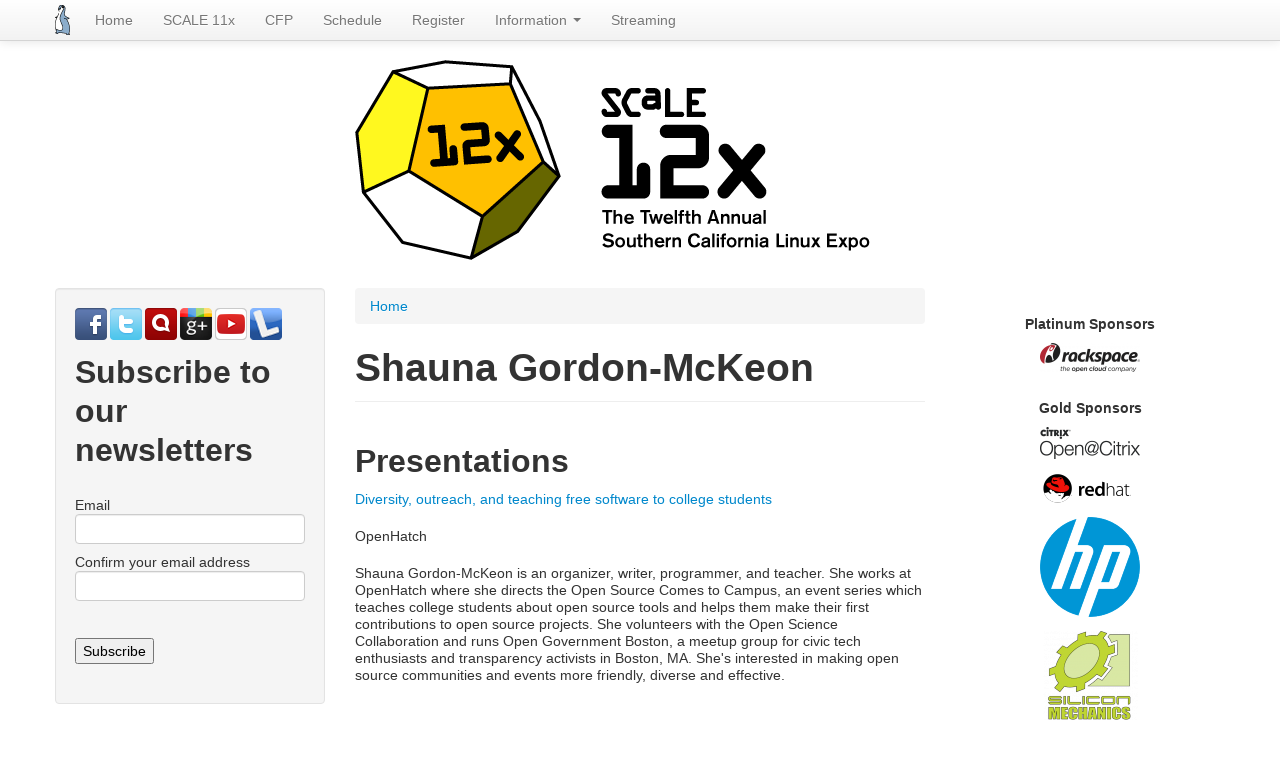

--- FILE ---
content_type: text/html; charset=UTF-8
request_url: https://www.socallinuxexpo.org/scale12x/speakers/shauna-gordon-mckeon.html
body_size: 6680
content:
<!DOCTYPE html>
<html lang="en" dir="ltr"
  xmlns:content="http://purl.org/rss/1.0/modules/content/"
  xmlns:dc="http://purl.org/dc/terms/"
  xmlns:foaf="http://xmlns.com/foaf/0.1/"
  xmlns:og="http://ogp.me/ns#"
  xmlns:rdfs="http://www.w3.org/2000/01/rdf-schema#"
  xmlns:sioc="http://rdfs.org/sioc/ns#"
  xmlns:sioct="http://rdfs.org/sioc/types#"
  xmlns:skos="http://www.w3.org/2004/02/skos/core#"
  xmlns:xsd="http://www.w3.org/2001/XMLSchema#">
<head profile="http://www.w3.org/1999/xhtml/vocab">
  <meta charset="utf-8">
  <meta name="viewport" content="width=device-width, initial-scale=1.0">
  <meta http-equiv="Content-Type" content="text/html; charset=utf-8" />
<link rel="shortcut icon" href="../../scale12x-supporting/default/files/dodecahedron_favicon.png" type="image/png" />
<meta name="Generator" content="Drupal 7 (http://drupal.org)" />
  <title>Shauna Gordon-McKeon | SCALE 12x</title>
  <link type="text/css" rel="stylesheet" href="../../scale12x-supporting/default/files/css/css_ogjvJnfni1_P_WxvXAHlUOgCs860b3ip9DNMapcIGeM.css" media="all" />
<link type="text/css" rel="stylesheet" href="../../scale12x-supporting/default/files/css/css_pMMnQ-DWsWomSk1S59XDCPc-bsoyUtnlpPvc8-k0lQU.css" media="all" />
<link type="text/css" rel="stylesheet" href="../../scale12x-supporting/default/files/css/css_E4JcA8DrNYvhJKxtMGUoT2RbzG3uwpT0f3kZEHA16Qw.css" media="all" />
<link type="text/css" rel="stylesheet" href="http://netdna.bootstrapcdn.com/twitter-bootstrap/2.3.1/css/bootstrap-combined.min.css" media="all" />
<link type="text/css" rel="stylesheet" href="../../scale12x-supporting/default/files/css/css_6GEXA2PulKuXeN9SLBSg4zbFj3w0V9hlmB19aAZRNyk.css" media="all" />
  <!-- HTML5 element support for IE6-8 -->
  <!--[if lt IE 9]>
    <script src="//html5shiv.googlecode.com/svn/trunk/html5.js"></script>
  <![endif]-->
  <script src="http://code.jquery.com/jquery-1.7.1.min.js"></script>
<script>window.jQuery || document.write("<script src='../../scale12x-supporting/all/modules/contrib/jquery_update/replace/jquery/1.7/jquery.min.js'>\x3C/script>")</script>
<script src="http://www.socallinuxexpo.org/misc/jquery.once.js?v=1.2"></script>
<script src="http://www.socallinuxexpo.org/misc/drupal.js?n1grdj"></script>
<script src="http://netdna.bootstrapcdn.com/twitter-bootstrap/2.3.1/js/bootstrap.min.js?n1grdj"></script>
<script src="../../scale12x-supporting/all/modules/contrib/environment_indicator/tinycon.min.js%3Fn1grdj"></script>
<script src="../../scale12x-supporting/all/modules/contrib/environment_indicator/environment_indicator.js%3Fn1grdj"></script>
<script src="../../scale12x-supporting/all/modules/contrib/environment_indicator/color.js%3Fn1grdj"></script>
<script src="../../scale12x-supporting/all/modules/contrib/panels/js/panels.js%3Fn1grdj"></script>
<script src="../../scale12x-supporting/all/modules/contrib/views_slideshow/js/views_slideshow.js%3Fn1grdj"></script>
<script src="../../scale12x-supporting/all/libraries/jquery.cycle/jquery.cycle.all.js%3Fn1grdj"></script>
<script src="../../scale12x-supporting/all/modules/contrib/views_slideshow/contrib/views_slideshow_cycle/js/views_slideshow_cycle.js%3Fn1grdj"></script>
<script src="../../scale12x-supporting/all/modules/contrib/google_analytics/googleanalytics.js%3Fn1grdj"></script>
<script>var _gaq = _gaq || [];_gaq.push(["_setAccount", "UA-26986159-1"]);_gaq.push(["_trackPageview"]);(function() {var ga = document.createElement("script");ga.type = "text/javascript";ga.async = true;ga.src = ("https:" == document.location.protocol ? "https://ssl" : "http://www") + ".google-analytics.com/ga.js";var s = document.getElementsByTagName("script")[0];s.parentNode.insertBefore(ga, s);})();</script>
<script>jQuery.extend(Drupal.settings, {"basePath":"\/","pathPrefix":"","ajaxPageState":{"theme":"scale12x","theme_token":"Fj6xQsgLs8hV1803moyq1wRBSNJTrP8Ntbh0wmj7Rn8","js":{"http:\/\/code.jquery.com\/jquery-1.7.1.min.js":1,"0":1,"misc\/jquery.once.js":1,"misc\/drupal.js":1,"\/\/netdna.bootstrapcdn.com\/twitter-bootstrap\/2.3.1\/js\/bootstrap.min.js":1,"sites\/all\/modules\/contrib\/environment_indicator\/tinycon.min.js":1,"sites\/all\/modules\/contrib\/environment_indicator\/environment_indicator.js":1,"sites\/all\/modules\/contrib\/environment_indicator\/color.js":1,"sites\/all\/modules\/contrib\/panels\/js\/panels.js":1,"sites\/all\/modules\/contrib\/views_slideshow\/js\/views_slideshow.js":1,"sites\/all\/libraries\/jquery.cycle\/jquery.cycle.all.js":1,"sites\/all\/modules\/contrib\/views_slideshow\/contrib\/views_slideshow_cycle\/js\/views_slideshow_cycle.js":1,"sites\/all\/modules\/contrib\/google_analytics\/googleanalytics.js":1,"1":1},"css":{"modules\/system\/system.base.css":1,"sites\/all\/modules\/contrib\/calendar\/css\/calendar_multiday.css":1,"sites\/all\/modules\/contrib\/date\/date_api\/date.css":1,"sites\/all\/modules\/contrib\/date\/date_popup\/themes\/datepicker.1.7.css":1,"sites\/all\/modules\/contrib\/environment_indicator\/environment_indicator.css":1,"modules\/field\/theme\/field.css":1,"sites\/all\/modules\/contrib\/logintoboggan\/logintoboggan.css":1,"sites\/all\/modules\/contrib\/mollom\/mollom.css":1,"sites\/all\/modules\/contrib\/views\/css\/views.css":1,"sites\/all\/modules\/contrib\/ctools\/css\/ctools.css":1,"sites\/all\/modules\/contrib\/panels\/css\/panels.css":1,"sites\/all\/modules\/contrib\/rate\/rate.css":1,"sites\/all\/modules\/contrib\/views_slideshow\/views_slideshow.css":1,"sites\/all\/modules\/contrib\/panels\/plugins\/layouts\/onecol\/onecol.css":1,"sites\/all\/modules\/contrib\/views_slideshow\/contrib\/views_slideshow_cycle\/views_slideshow_cycle.css":1,"\/\/netdna.bootstrapcdn.com\/twitter-bootstrap\/2.3.1\/css\/bootstrap-combined.min.css":1,"sites\/all\/themes\/contrib\/bootstrap\/css\/overrides.css":1,"sites\/all\/themes\/custom\/scale12x\/css\/style.css":1}},"viewsSlideshow":{"sponsor_logos-attachment_15":{"methods":{"goToSlide":["viewsSlideshowPager","viewsSlideshowSlideCounter","viewsSlideshowCycle"],"nextSlide":["viewsSlideshowPager","viewsSlideshowSlideCounter","viewsSlideshowCycle"],"pause":["viewsSlideshowControls","viewsSlideshowCycle"],"play":["viewsSlideshowControls","viewsSlideshowCycle"],"previousSlide":["viewsSlideshowPager","viewsSlideshowSlideCounter","viewsSlideshowCycle"],"transitionBegin":["viewsSlideshowPager","viewsSlideshowSlideCounter"],"transitionEnd":[]},"paused":0}},"viewsSlideshowCycle":{"#views_slideshow_cycle_main_sponsor_logos-attachment_15":{"num_divs":6,"id_prefix":"#views_slideshow_cycle_main_","div_prefix":"#views_slideshow_cycle_div_","vss_id":"sponsor_logos-attachment_15","effect":"scrollDown","transition_advanced":1,"timeout":5000,"speed":700,"delay":0,"sync":1,"random":0,"pause":1,"pause_on_click":0,"action_advanced":1,"start_paused":0,"remember_slide":0,"remember_slide_days":1,"pause_when_hidden":0,"pause_when_hidden_type":"full","amount_allowed_visible":"","nowrap":0,"fixed_height":1,"items_per_slide":3,"wait_for_image_load":1,"wait_for_image_load_timeout":3000,"cleartype":0,"cleartypenobg":0,"advanced_options":"{}"}},"googleanalytics":{"trackOutbound":1,"trackMailto":1,"trackDownload":1,"trackDownloadExtensions":"7z|aac|arc|arj|asf|asx|avi|bin|csv|doc|exe|flv|gif|gz|gzip|hqx|jar|jpe?g|js|mp(2|3|4|e?g)|mov(ie)?|msi|msp|pdf|phps|png|ppt|qtm?|ra(m|r)?|sea|sit|tar|tgz|torrent|txt|wav|wma|wmv|wpd|xls|xml|z|zip"}});</script>
</head>
<body class="html not-front not-logged-in two-sidebars page-user page-user- page-user-3809" >
  <div id="skip-link">
    <a href="shauna-gordon-mckeon.html#main-content" class="element-invisible element-focusable">Skip to main content</a>
  </div>
    <header id="navbar" role="banner" class="navbar navbar-fixed-top">
  <div class="navbar-inner">
    <div class="container">
      <!-- .btn-navbar is used as the toggle for collapsed navbar content -->
      <a class="btn btn-navbar" data-toggle="collapse" data-target=".nav-collapse">
        <span class="icon-bar"></span>
        <span class="icon-bar"></span>
        <span class="icon-bar"></span>
      </a>

              <a class="logo pull-left" href="http://www.socallinuxexpo.org/" title="Home">
          <img src="../../scale12x-supporting/default/files/scale_penguin_30h.png" alt="Home" />
        </a>
      
      
              <div class="nav-collapse collapse">
          <nav role="navigation">
                          <ul class="menu nav"><li class="first leaf"><a href="../../scale12x/scale12x.html">Home</a></li>
<li class="leaf"><a href="/scale11x" class="menu-highlight">SCALE 11x</a></li>
<li class="leaf"><a href="http://www.socallinuxexpo.org/cfp">CFP</a></li>
<li class="leaf"><a href="../schedule.html">Schedule</a></li>
<li class="leaf"><a href="https://reg.socallinuxexpo.org/reg6/">Register</a></li>
<li class="expanded dropdown"><a href="../venue.html" class="dropdown-toggle" data-toggle="dropdown" data-target="#">Information <span class="caret"></span></a><ul class="dropdown-menu"><li class="first leaf"><a href="../venue.html">Venue</a></li>
<li class="leaf"><a href="../presentations.html">Presentations</a></li>
<li class="leaf"><a href="../speakers.html">Speakers</a></li>
<li class="leaf"><a href="../events.html">Special Events</a></li>
<li class="leaf"><a href="../exhibitors.html">Exhibitors</a></li>
<li class="last leaf"><a href="../sponsors.html">Sponsors</a></li>
</ul></li>
<li class="last leaf"><a href="../video%3Froom=454.html">Streaming</a></li>
</ul>                                              </nav>
        </div>
          </div>
  </div>
</header>

<div class="main-container container">

  <header role="banner" id="page-header">
    <div class="row">
    <div class="visible-phone small-site-logo">
      <a href="http://www.socallinuxexpo.org/"><img src="../../scale12x-supporting/all/themes/custom/scale12x/img/scale_12x_dodecahedron_sm.png" alt="SCALE 12x dodecahedron logo"></a>
    </div>
    <div id="site-logo" class="span6 offset3 hidden-phone">
      <a href="http://www.socallinuxexpo.org/"><img src="../../scale12x-supporting/all/themes/custom/scale12x/img/scale_12x_dodecahedron.png" alt="SCALE 12x dodecahedron logo"></a>
    </div>
    </div>
    
    <div class="hidden-phone">
        </div>
  </header> <!-- /#header -->

  <div class="row-fluid">

          <aside class="span3 hidden-phone" role="complementary">
          <div class="region region-sidebar-first well">
    <section id="block-block-8" class="block block-block clearfix">

      
  <p><a class="social-media" href="https://www.facebook.com/events/375736625863344/?context=create"><img src="../../scale12x-supporting/all/themes/custom/ui_toolkit/img/32/facebook" alt="Facebook" title="Facebook" /></a><a class="social-media" href="https://twitter.com/socallinuxexpo"><img src="../../scale12x-supporting/all/themes/custom/ui_toolkit/img/32/twitter.png" alt="Twitter" title="Twitter" /></a><a class="social-media" href="http://identi.ca/socallinuxexpo"><img src="../../scale12x-supporting/all/themes/custom/ui_toolkit/img/32/identica.png" alt="Identi.ca" title="Identi.ca" /></a><a class="social-media" href="https://plus.google.com/events/cptuntbngrna3b76rvrth56n5eg"><img src="../../scale12x-supporting/all/themes/custom/ui_toolkit/img/32/google+.png" alt="Google+" title="Google+" /></a><a class="social-media" href="https://www.youtube.com/socallinuxexpo?sub_confirmation=1"><img src="../../scale12x-supporting/all/themes/custom/ui_toolkit/img/32/youtube.png" alt="YouTube" title="YouTube" /></a><a class="social-media" href="http://lanyrd.com/2014/socallinuxexpo/"><img src="../../scale12x-supporting/all/themes/custom/ui_toolkit/img/32/lanyrd.png" alt="Lanyrd" title="Lanyrd" /></a></p>
  
</section> <!-- /.block -->
<section id="block-block-9" class="block block-block clearfix">

        <h2 class="block-title">Subscribe to our newsletters</h2>
    
  <!--<h2 class="block-title">Subscribe to our newsletters</h2>--><form method="post" action="https://lists.linuxfests.org/lists/?p=subscribe&amp;id=1" name="subscribeform" id="subscribeform"><input type="hidden" name="formtoken" value="0e1864a04f78f7f1ad54f64da8fb58c9" /><br /><div class="required">Email</div>
<div class="attributeinput"><input type="text" name="email" value="" size="40" /></div>
<script language="Javascript" type="text/javascript">
<!--//--><![CDATA[// ><!--

<!--//--><![CDATA[// ><!--
addFieldToCheck("email","Email");
//--><!]]]]><![CDATA[>

//--><!]]>
</script><div class="required">Confirm your email address</div>
<div class="attributeinput"><input type="text" name="emailconfirm" value="" size="40" /></div>
<script language="Javascript" type="text/javascript">
<!--//--><![CDATA[// ><!--

<!--//--><![CDATA[// ><!--addFieldToCheck("emailconfirm","Confirm your email address");//--><!]]]]><![CDATA[>
//--><!]]>
</script><p><span class="attributeinput"><input type="checkbox" name="htmlemail" value="1" hidden="true" /></span><span class="attributeinput"><input hidden="true" type="checkbox" name="attribute2" value="on" /></span><br /></p><div class="attributeinput">
<p class="hidden"><input type="hidden" name="list[1]" value="signup" /><input type="hidden" name="listname[1]" value="SCALE-mailing" /></p>
<div style="display:none"><input type="text" name="VerificationCodeX" value="" size="20" /></div>
<p><span><input type="submit" name="subscribe" value="Subscribe" onclick="return checkform();" /></span></p>
</div>
</form>
  
</section> <!-- /.block -->
  </div>
      </aside>  <!-- /#sidebar-first -->
    
    <section class="span6">
            <ul class="breadcrumb"><li><a href="http://www.socallinuxexpo.org/">Home</a></li></ul>      <a id="main-content"></a>
                    <h1 class="page-header">Shauna Gordon-McKeon</h1>
                                                        
<div class="panel-display panel-1col clearfix" id="speaker-page">
  <div class="panel-panel panel-col">
    <div><div class="panel-pane pane-views-panes pane-presentations-by-speaker-panel-pane-2" >
  
        <h2 class="pane-title">Presentations</h2>
    
  
  <div class="pane-content">
    <div class="view view-presentations-by-speaker view-id-presentations_by_speaker view-display-id-panel_pane_2 view-dom-id-f9d39245dcd103e560081384b6035adf">
        
  
  
      <div class="view-content">
        <div class="views-row views-row-1 views-row-odd views-row-first views-row-last">
      
  <div class="views-field views-field-title">        <span class="field-content"><a href="../presentations/diversity-outreach-and-teaching-free-software-college-students.html">Diversity, outreach, and teaching free software to college students</a></span>  </div>  </div>
    </div>
  
  
  
  
  
  
</div>  </div>

  
  </div>
<div class="panel-separator"></div><div class="panel-pane pane-views-panes pane-speaker-individual-panel-pane-1" >
  
      
  
  <div class="pane-content">
    <div class="view view-speaker-individual view-id-speaker_individual view-display-id-panel_pane_1 view-dom-id-5d3e6a05b0de66af3c8238782ff28f5c">
        
  
  
      <div class="view-content">
        <div class="views-row views-row-1 views-row-odd views-row-first views-row-last">
      
  <div class="views-field views-field-field-job-title">        <div class="field-content"></div>  </div>  
  <div class="views-field views-field-field-organization">        <div class="field-content">OpenHatch</div>  </div>  
  <div class="views-field views-field-field-biography">        <div class="field-content"> <p>Shauna Gordon-McKeon is an organizer, writer, programmer, and teacher. She works at OpenHatch where she directs the Open Source Comes to Campus, an event series which teaches college students about open source tools and helps them make their first contributions to open source projects. She volunteers with the Open Science Collaboration and runs Open Government Boston, a meetup group for civic tech enthusiasts and transparency activists in Boston, MA. She's interested in making open source communities and events more friendly, diverse and effective.</p>
 </div>  </div>  
  <div class="views-field views-field-field-website">        <div class="field-content"></div>  </div>  </div>
    </div>
  
  
  
  
  
  
</div>  </div>

  
  </div>
</div>
  </div>
</div>
    </section>

          <aside class="span3 visible-phone" role="complementary">
          <div class="region region-sidebar-first well">
      <div class="region region-sidebar-first well">
    <section id="block-block-8" class="block block-block clearfix">

      
  <p><a class="social-media" href="https://www.facebook.com/events/375736625863344/?context=create"><img src="../../scale12x-supporting/all/themes/custom/ui_toolkit/img/32/facebook" alt="Facebook" title="Facebook" /></a><a class="social-media" href="https://twitter.com/socallinuxexpo"><img src="../../scale12x-supporting/all/themes/custom/ui_toolkit/img/32/twitter.png" alt="Twitter" title="Twitter" /></a><a class="social-media" href="http://identi.ca/socallinuxexpo"><img src="../../scale12x-supporting/all/themes/custom/ui_toolkit/img/32/identica.png" alt="Identi.ca" title="Identi.ca" /></a><a class="social-media" href="https://plus.google.com/events/cptuntbngrna3b76rvrth56n5eg"><img src="../../scale12x-supporting/all/themes/custom/ui_toolkit/img/32/google+.png" alt="Google+" title="Google+" /></a><a class="social-media" href="https://www.youtube.com/socallinuxexpo?sub_confirmation=1"><img src="../../scale12x-supporting/all/themes/custom/ui_toolkit/img/32/youtube.png" alt="YouTube" title="YouTube" /></a><a class="social-media" href="http://lanyrd.com/2014/socallinuxexpo/"><img src="../../scale12x-supporting/all/themes/custom/ui_toolkit/img/32/lanyrd.png" alt="Lanyrd" title="Lanyrd" /></a></p>
  
</section> <!-- /.block -->
<section id="block-block-9" class="block block-block clearfix">

        <h2 class="block-title">Subscribe to our newsletters</h2>
    
  <!--<h2 class="block-title">Subscribe to our newsletters</h2>--><form method="post" action="https://lists.linuxfests.org/lists/?p=subscribe&amp;id=1" name="subscribeform" id="subscribeform"><input type="hidden" name="formtoken" value="0e1864a04f78f7f1ad54f64da8fb58c9" /><br /><div class="required">Email</div>
<div class="attributeinput"><input type="text" name="email" value="" size="40" /></div>
<script language="Javascript" type="text/javascript">
<!--//--><![CDATA[// ><!--

<!--//--><![CDATA[// ><!--
addFieldToCheck("email","Email");
//--><!]]]]><![CDATA[>

//--><!]]>
</script><div class="required">Confirm your email address</div>
<div class="attributeinput"><input type="text" name="emailconfirm" value="" size="40" /></div>
<script language="Javascript" type="text/javascript">
<!--//--><![CDATA[// ><!--

<!--//--><![CDATA[// ><!--addFieldToCheck("emailconfirm","Confirm your email address");//--><!]]]]><![CDATA[>
//--><!]]>
</script><p><span class="attributeinput"><input type="checkbox" name="htmlemail" value="1" hidden="true" /></span><span class="attributeinput"><input hidden="true" type="checkbox" name="attribute2" value="on" /></span><br /></p><div class="attributeinput">
<p class="hidden"><input type="hidden" name="list[1]" value="signup" /><input type="hidden" name="listname[1]" value="SCALE-mailing" /></p>
<div style="display:none"><input type="text" name="VerificationCodeX" value="" size="20" /></div>
<p><span><input type="submit" name="subscribe" value="Subscribe" onclick="return checkform();" /></span></p>
</div>
</form>
  
</section> <!-- /.block -->
  </div>
  </div>
      </aside>  <!-- /#sidebar-first -->
    
          <aside class="span3" role="complementary">
          <div class="region region-sidebar-second">
    <section id="block-views-sponsor-logos-block-2" class="block block-views clearfix">

      
  <div class="view view-sponsor-logos view-id-sponsor_logos view-display-id-block_2 view-dom-id-2893f77dd18b782920fdc8792c0ccd0f">
        
  
  
      <div class="view-content">
        <div class="views-row views-row-1 views-row-odd views-row-first views-row-last">
      
  <div class="views-field views-field-nothing">        <span class="field-content">&nbsp;</span>  </div>  </div>
    </div>
  
  
      <div class="attachment attachment-after">
      <div class="view view-sponsor-logos view-id-sponsor_logos view-display-id-attachment_1">
        
  
  
  
  
  
  
  
  
</div><div class="view view-sponsor-logos view-id-sponsor_logos view-display-id-attachment_2">
            <div class="view-header">
       <h3>Platinum Sponsors</h3>
     </div>
  
  
  
      <div class="view-content">
        <div class="views-row views-row-1 views-row-odd views-row-first views-row-last">
      
  <div class="views-field views-field-field-logo-website">        <div class="field-content"><a href="../sponsor/rackspace.html"><img typeof="foaf:Image" src="../../scale12x-supporting/default/files/styles/thumbnail/public/logos/Rackspace_Cloud_Company_Logo_clr_0.png%3Fitok=_tzZySYz" width="100" height="29" alt="" /></a></div>  </div>  </div>
    </div>
  
  
  
  
  
  
</div><div class="view view-sponsor-logos view-id-sponsor_logos view-display-id-attachment_3">
            <div class="view-header">
       <h3>Gold Sponsors</h3>
     </div>
  
  
  
      <div class="view-content">
        <div class="views-row views-row-1 views-row-odd views-row-first">
      
  <div class="views-field views-field-field-logo-website">        <div class="field-content"><a href="../sponsor/open-citrix.html"><img typeof="foaf:Image" src="../../scale12x-supporting/default/files/styles/thumbnail/public/logos/OpenCitrix.png%3Fitok=GcrbNCGW" width="100" height="32" alt="" /></a></div>  </div>  </div>
  <div class="views-row views-row-2 views-row-even">
      
  <div class="views-field views-field-field-logo-website">        <div class="field-content"><a href="../sponsor/red-hat.html"><img typeof="foaf:Image" src="../../scale12x-supporting/default/files/styles/thumbnail/public/logos/redhat-logo.293114120_std.png%3Fitok=7dXqWAU_" width="100" height="30" alt="" /></a></div>  </div>  </div>
  <div class="views-row views-row-3 views-row-odd">
      
  <div class="views-field views-field-field-logo-website">        <div class="field-content"><a href="../sponsor/hp.html"><img typeof="foaf:Image" src="../../scale12x-supporting/default/files/styles/thumbnail/public/logos/HP_Blue_RGB_150_MD_0_0.png%3Fitok=C5mP1Ijo" width="100" height="100" alt="" /></a></div>  </div>  </div>
  <div class="views-row views-row-4 views-row-even views-row-last">
      
  <div class="views-field views-field-field-logo-website">        <div class="field-content"><a href="../sponsor/silicon-mechanics.html"><img typeof="foaf:Image" src="../../scale12x-supporting/default/files/styles/thumbnail/public/logos/SMLogoSquareGREEN_SERVER_STORAGE_HPC.png.png%3Fitok=VvnuNyve" width="95" height="100" alt="" /></a></div>  </div>  </div>
    </div>
  
  
  
  
  
  
</div><div class="view view-sponsor-logos view-id-sponsor_logos view-display-id-attachment_16">
            <div class="view-header">
       <h3>Silver Sponsors</h3>
     </div>
  
  
  
      <div class="view-content">
        <div class="views-row views-row-1 views-row-odd views-row-first">
      
  <div class="views-field views-field-field-logo-website">        <div class="field-content"><a href="../sponsor/saltstack.html"><img typeof="foaf:Image" src="../../scale12x-supporting/default/files/styles/thumbnail/public/logos/SaltStack&#32;logo&#32;-&#32;white&#32;on&#32;black-2.png%3Fitok=fqVFnoRz" width="100" height="61" alt="" /></a></div>  </div>  </div>
  <div class="views-row views-row-2 views-row-even">
      
  <div class="views-field views-field-field-logo-website">        <div class="field-content"><a href="../sponsor/datadog.html"><img typeof="foaf:Image" src="../../scale12x-supporting/default/files/styles/thumbnail/public/logos/datadog.png%3Fitok=61M8Kz9r" width="100" height="65" alt="" /></a></div>  </div>  </div>
  <div class="views-row views-row-3 views-row-odd">
      
  <div class="views-field views-field-field-logo-website">        <div class="field-content"><a href="../sponsor/hardkernel.html"><img typeof="foaf:Image" src="../../scale12x-supporting/default/files/styles/thumbnail/public/logos/odroidhk_green_0.jpg%3Fitok=-SJuOp1L" width="100" height="32" alt="" /></a></div>  </div>  </div>
  <div class="views-row views-row-4 views-row-even">
      
  <div class="views-field views-field-field-logo-website">        <div class="field-content"><a href="../sponsor/chef.html"><img typeof="foaf:Image" src="../../scale12x-supporting/default/files/styles/thumbnail/public/logos/Chef_Vertical_Reg_Without-1&#32;copy.png%3Fitok=euAnSN2X" width="100" height="98" alt="" /></a></div>  </div>  </div>
  <div class="views-row views-row-5 views-row-odd">
      
  <div class="views-field views-field-field-logo-website">        <div class="field-content"><a href="../sponsor/arista-networks.html"><img typeof="foaf:Image" src="../../scale12x-supporting/default/files/styles/thumbnail/public/logos/arista_logo_jpg_0.jpg%3Fitok=8phHOboM" width="100" height="16" alt="" /></a></div>  </div>  </div>
  <div class="views-row views-row-6 views-row-even">
      
  <div class="views-field views-field-field-logo-website">        <div class="field-content"><a href="../sponsor/cfengine.html"><img typeof="foaf:Image" src="../../scale12x-supporting/default/files/styles/thumbnail/public/logos/CFEngine_New_Logo-01_0.jpeg%3Fitok=6wxMEZu3" width="100" height="28" alt="" /></a></div>  </div>  </div>
  <div class="views-row views-row-7 views-row-odd">
      
  <div class="views-field views-field-field-logo-website">        <div class="field-content"><a href="../sponsor/mysql.html"><img typeof="foaf:Image" src="../../scale12x-supporting/default/files/styles/thumbnail/public/logos/MySQL_PMSCoated_0.png%3Fitok=QF_eZ7_7" width="100" height="67" alt="" /></a></div>  </div>  </div>
  <div class="views-row views-row-8 views-row-even">
      
  <div class="views-field views-field-field-logo-website">        <div class="field-content"><a href="../sponsor/ibm.html"><img typeof="foaf:Image" src="../../scale12x-supporting/default/files/styles/thumbnail/public/logos/ibm_0.png%3Fitok=6A8m0Vql" width="100" height="38" alt="" /></a></div>  </div>  </div>
  <div class="views-row views-row-9 views-row-odd">
      
  <div class="views-field views-field-field-logo-website">        <div class="field-content"><a href="../sponsor/puppet-labs.html"><img typeof="foaf:Image" src="../../scale12x-supporting/default/files/styles/thumbnail/public/logos/PL_logo_vertical_RGB_0.png%3Fitok=g-ct2Xn_" width="92" height="100" alt="" /></a></div>  </div>  </div>
  <div class="views-row views-row-10 views-row-even">
      
  <div class="views-field views-field-field-logo-website">        <div class="field-content"><a href="../sponsor/telesign.html"><img typeof="foaf:Image" src="../../scale12x-supporting/default/files/styles/thumbnail/public/logos/_Logo_TeleSign&#32;2013&#32;NEW.png%3Fitok=usWkvSYA" width="100" height="33" alt="" /></a></div>  </div>  </div>
  <div class="views-row views-row-11 views-row-odd views-row-last">
      
  <div class="views-field views-field-field-logo-website">        <div class="field-content"><a href="../sponsor/inktank.html"><img typeof="foaf:Image" src="../../scale12x-supporting/default/files/styles/thumbnail/public/logos/inktank.png%3Fitok=ACe_MmEm" width="100" height="29" alt="" /></a></div>  </div>  </div>
    </div>
  
  
  
  
  
  
</div><div class="view view-sponsor-logos view-id-sponsor_logos view-display-id-attachment_4">
        
  
  
  
  
  
  
  
  
</div><div class="view view-sponsor-logos view-id-sponsor_logos view-display-id-attachment_5">
        
  
  
  
  
  
  
  
  
</div><div class="view view-sponsor-logos view-id-sponsor_logos view-display-id-attachment_6">
        
  
  
  
  
  
  
  
  
</div><div class="view view-sponsor-logos view-id-sponsor_logos view-display-id-attachment_7">
        
  
  
  
  
  
  
  
  
</div><div class="view view-sponsor-logos view-id-sponsor_logos view-display-id-attachment_8">
            <div class="view-header">
       <h3>Reception Sponsors</h3>
     </div>
  
  
  
      <div class="view-content">
        <div class="views-row views-row-1 views-row-odd views-row-first">
      
  <div class="views-field views-field-field-logo-website">        <div class="field-content"><a href="../sponsor/google.html"><img typeof="foaf:Image" src="../../scale12x-supporting/default/files/styles/thumbnail/public/logos/Google_Logo_292X94_0.png%3Fitok=HSZYKHYi" width="100" height="32" alt="" /></a></div>  </div>  </div>
  <div class="views-row views-row-2 views-row-even">
      
  <div class="views-field views-field-field-logo-website">        <div class="field-content"><a href="../sponsor/saltstack.html"><img typeof="foaf:Image" src="../../scale12x-supporting/default/files/styles/thumbnail/public/logos/SaltStack&#32;logo&#32;-&#32;white&#32;on&#32;black-2.png%3Fitok=fqVFnoRz" width="100" height="61" alt="" /></a></div>  </div>  </div>
  <div class="views-row views-row-3 views-row-odd">
      
  <div class="views-field views-field-field-logo-website">        <div class="field-content"><a href="../sponsor/dreamhost.html"><img typeof="foaf:Image" src="../../scale12x-supporting/default/files/styles/thumbnail/public/logos/dreamhost_logo-cmyk-2012_0.png%3Fitok=cJwbaEoU" width="100" height="30" alt="" /></a></div>  </div>  </div>
  <div class="views-row views-row-4 views-row-even views-row-last">
      
  <div class="views-field views-field-field-logo-website">        <div class="field-content"><a href="../sponsor/mediatemple.html"><img typeof="foaf:Image" src="../../scale12x-supporting/default/files/styles/thumbnail/public/logos/mt-logo-bug-black.pdf__0.png%3Fitok=sm3ptxB9" width="100" height="40" alt="" /></a></div>  </div>  </div>
    </div>
  
  
  
  
  
  
</div><div class="view view-sponsor-logos view-id-sponsor_logos view-display-id-attachment_9">
            <div class="view-header">
       <h3>Special Event Sponsors</h3>
     </div>
  
  
  
      <div class="view-content">
        <div class="views-row views-row-1 views-row-odd views-row-first">
      
  <div class="views-field views-field-field-logo-website">        <div class="field-content"><a href="../sponsor/saltstack.html"><img typeof="foaf:Image" src="../../scale12x-supporting/default/files/styles/thumbnail/public/logos/SaltStack&#32;logo&#32;-&#32;white&#32;on&#32;black-2.png%3Fitok=fqVFnoRz" width="100" height="61" alt="" /></a></div>  </div>  </div>
  <div class="views-row views-row-2 views-row-even">
      
  <div class="views-field views-field-field-logo-website">        <div class="field-content"><a href="../sponsor/edgecast.html"><img typeof="foaf:Image" src="../../scale12x-supporting/default/files/styles/thumbnail/public/logos/ECVZ_Logo_Primary.png%3Fitok=K7cffbgL" width="100" height="65" alt="" /></a></div>  </div>  </div>
  <div class="views-row views-row-3 views-row-odd">
      
  <div class="views-field views-field-field-logo-website">        <div class="field-content"><a href="../sponsor/dtkio.html"><img typeof="foaf:Image" src="../../scale12x-supporting/default/files/styles/thumbnail/public/logos/dtkio_img.png%3Fitok=Wl-_mQlb" width="100" height="21" alt="" /></a></div>  </div>  </div>
  <div class="views-row views-row-4 views-row-even">
      
  <div class="views-field views-field-field-logo-website">        <div class="field-content"><a href="../sponsor/ansible.html"><img typeof="foaf:Image" src="../../scale12x-supporting/default/files/styles/thumbnail/public/logos/AnsibleLogo_transparent_web.png%3Fitok=HnxAUVBd" width="100" height="79" alt="" /></a></div>  </div>  </div>
  <div class="views-row views-row-5 views-row-odd">
      
  <div class="views-field views-field-field-logo-website">        <div class="field-content"><a href="../sponsor/mediatemple.html"><img typeof="foaf:Image" src="../../scale12x-supporting/default/files/styles/thumbnail/public/logos/mt-logo-bug-black.pdf__0.png%3Fitok=sm3ptxB9" width="100" height="40" alt="" /></a></div>  </div>  </div>
  <div class="views-row views-row-6 views-row-even">
      
  <div class="views-field views-field-field-logo-website">        <div class="field-content"><a href="../sponsor/chef.html"><img typeof="foaf:Image" src="../../scale12x-supporting/default/files/styles/thumbnail/public/logos/Chef_Vertical_Reg_Without-1&#32;copy.png%3Fitok=euAnSN2X" width="100" height="98" alt="" /></a></div>  </div>  </div>
  <div class="views-row views-row-7 views-row-odd">
      
  <div class="views-field views-field-field-logo-website">        <div class="field-content"><a href="../sponsor/red-hat.html"><img typeof="foaf:Image" src="../../scale12x-supporting/default/files/styles/thumbnail/public/logos/redhat-logo.293114120_std.png%3Fitok=7dXqWAU_" width="100" height="30" alt="" /></a></div>  </div>  </div>
  <div class="views-row views-row-8 views-row-even">
      
  <div class="views-field views-field-field-logo-website">        <div class="field-content"><a href="../sponsor/carscom.html"><img typeof="foaf:Image" src="../../scale12x-supporting/default/files/styles/thumbnail/public/logos/Cars.com&#32;Logo_0.jpg%3Fitok=z7WGqyNl" width="100" height="43" alt="" /></a></div>  </div>  </div>
  <div class="views-row views-row-9 views-row-odd">
      
  <div class="views-field views-field-field-logo-website">        <div class="field-content"><a href="../sponsor/mysql.html"><img typeof="foaf:Image" src="../../scale12x-supporting/default/files/styles/thumbnail/public/logos/MySQL_PMSCoated_0.png%3Fitok=QF_eZ7_7" width="100" height="67" alt="" /></a></div>  </div>  </div>
  <div class="views-row views-row-10 views-row-even views-row-last">
      
  <div class="views-field views-field-field-logo-website">        <div class="field-content"><a href="../sponsor/puppet-labs.html"><img typeof="foaf:Image" src="../../scale12x-supporting/default/files/styles/thumbnail/public/logos/PL_logo_vertical_RGB_0.png%3Fitok=g-ct2Xn_" width="92" height="100" alt="" /></a></div>  </div>  </div>
    </div>
  
  
  
  
  
  
</div><div class="view view-sponsor-logos view-id-sponsor_logos view-display-id-attachment_10">
            <div class="view-header">
       <h3>Speaker Track Sponsors</h3>
     </div>
  
  
  
      <div class="view-content">
        <div class="views-row views-row-1 views-row-odd views-row-first">
      
  <div class="views-field views-field-field-logo-website">        <div class="field-content"><a href="../sponsor/q.html"><img typeof="foaf:Image" src="../../scale12x-supporting/default/files/styles/thumbnail/public/logos/Q_logo_1_0.png%3Fitok=6vQ99-TG" width="99" height="100" alt="" /></a></div>  </div>  </div>
  <div class="views-row views-row-2 views-row-even">
      
  <div class="views-field views-field-field-logo-website">        <div class="field-content"><a href="../sponsor/dreamhost.html"><img typeof="foaf:Image" src="../../scale12x-supporting/default/files/styles/thumbnail/public/logos/dreamhost_logo-cmyk-2012_0.png%3Fitok=cJwbaEoU" width="100" height="30" alt="" /></a></div>  </div>  </div>
  <div class="views-row views-row-3 views-row-odd">
      
  <div class="views-field views-field-field-logo-website">        <div class="field-content"><a href="../sponsor/joyent.html"><img typeof="foaf:Image" src="../../scale12x-supporting/default/files/styles/thumbnail/public/logos/joyent.png%3Fitok=e14_nJ_p" width="100" height="29" alt="" /></a></div>  </div>  </div>
  <div class="views-row views-row-4 views-row-even">
      
  <div class="views-field views-field-field-logo-website">        <div class="field-content"><a href="../sponsor/fedora.html"><img typeof="foaf:Image" src="../../scale12x-supporting/default/files/styles/thumbnail/public/logos/Fedora2_1.png%3Fitok=h7UafVQM" width="100" height="99" alt="" /></a></div>  </div>  </div>
  <div class="views-row views-row-5 views-row-odd views-row-last">
      
  <div class="views-field views-field-field-logo-website">        <div class="field-content"><a href="../sponsor/activestate.html"><img typeof="foaf:Image" src="../../scale12x-supporting/default/files/styles/thumbnail/public/logos/Stackato-by-ActiveState-512px_0.png%3Fitok=K9_7Utly" width="100" height="100" alt="" /></a></div>  </div>  </div>
    </div>
  
  
  
  
  
  
</div><div class="view view-sponsor-logos view-id-sponsor_logos view-display-id-attachment_11">
        
  
  
  
  
  
  
  
  
</div><div class="view view-sponsor-logos view-id-sponsor_logos view-display-id-attachment_12">
        
  
  
  
  
  
  
  
  
</div><div class="view view-sponsor-logos view-id-sponsor_logos view-display-id-attachment_13">
        
  
  
  
  
  
  
  
  
</div><div class="view view-sponsor-logos view-id-sponsor_logos view-display-id-attachment_14">
        
  
  
  
  
  
  
  
  
</div><div class="view view-sponsor-logos view-id-sponsor_logos view-display-id-attachment_15">
            <div class="view-header">
       <h3>Media Sponsors</h3>
     </div>
  
  
  
      <div class="view-content">
      
<div class="skin-default">
  
  <div id="views_slideshow_cycle_main_sponsor_logos-attachment_15" class="views_slideshow_cycle_main views_slideshow_main"><div id="views_slideshow_cycle_teaser_section_sponsor_logos-attachment_15" class="views-slideshow-cycle-main-frame views_slideshow_cycle_teaser_section">
  <div id="views_slideshow_cycle_div_sponsor_logos-attachment_15_0" class="views-slideshow-cycle-main-frame-row views_slideshow_cycle_slide views_slideshow_slide views-row-1 views-row-odd">
  <div class="views-slideshow-cycle-main-frame-row-item views-row views-row-0 views-row-first views-row-odd">
    
  <div class="views-field views-field-field-logo-website">        <div class="field-content"><a href="../sponsor/dreamhost.html"><img typeof="foaf:Image" src="../../scale12x-supporting/default/files/styles/thumbnail/public/logos/dreamhost_logo-cmyk-2012_0.png%3Fitok=cJwbaEoU" width="100" height="30" alt="" /></a></div>  </div></div>
<div class="views-slideshow-cycle-main-frame-row-item views-row views-row-1 views-row-even">
    
  <div class="views-field views-field-field-logo-website">        <div class="field-content"><a href="../sponsor/droplabs.html"><img typeof="foaf:Image" src="../../scale12x-supporting/default/files/styles/thumbnail/public/logos/droplabs_0.png%3Fitok=fDz68oMP" width="100" height="38" alt="" /></a></div>  </div></div>
<div class="views-slideshow-cycle-main-frame-row-item views-row views-row-2 views-row-odd">
    
  <div class="views-field views-field-field-logo-website">        <div class="field-content"><a href="../sponsor/perforce.html"><img typeof="foaf:Image" src="../../scale12x-supporting/default/files/styles/thumbnail/public/logos/Perforce&#32;RGB&#32;COL&#32;MASTER&#32;LOGO_0.png%3Fitok=AuIQ08XX" width="100" height="38" alt="" /></a></div>  </div></div>
</div>
<div id="views_slideshow_cycle_div_sponsor_logos-attachment_15_1" class="views-slideshow-cycle-main-frame-row views_slideshow_cycle_slide views_slideshow_slide views-row-2 views_slideshow_cycle_hidden views-row-even">
  <div class="views-slideshow-cycle-main-frame-row-item views-row views-row-0 views-row-first views-row-odd">
    
  <div class="views-field views-field-field-logo-website">        <div class="field-content"><a href="../sponsor/linux-journal.html"><img typeof="foaf:Image" src="../../scale12x-supporting/default/files/styles/thumbnail/public/logos/ljlogo_0.jpg%3Fitok=Q405U32x" width="100" height="45" alt="" /></a></div>  </div></div>
<div class="views-slideshow-cycle-main-frame-row-item views-row views-row-1 views-row-even">
    
  <div class="views-field views-field-field-logo-website">        <div class="field-content"><a href="../sponsor/usenix.html"><img typeof="foaf:Image" src="../../scale12x-supporting/default/files/styles/thumbnail/public/logos/usenix_logo_notag_square_0.jpg%3Fitok=DYSZ5wzC" width="100" height="100" alt="" /></a></div>  </div></div>
<div class="views-slideshow-cycle-main-frame-row-item views-row views-row-2 views-row-odd">
    
  <div class="views-field views-field-field-logo-website">        <div class="field-content"><a href="../sponsor/linux-pro-magazine.html"><img typeof="foaf:Image" src="../../scale12x-supporting/default/files/styles/thumbnail/public/logos/LinuxProMagazine_RGB_0.jpg%3Fitok=4KOboNqN" width="100" height="40" alt="" /></a></div>  </div></div>
</div>
</div>
</div>
  </div>
    </div>
  
  
  
  
  
  
</div>    </div>
  
  
  
  
</div>  
</section> <!-- /.block -->
  </div>
      </aside>  <!-- /#sidebar-second -->
    
  </div>
</div>
<footer class="footer container">
    <div class="region region-footer">
    <section id="block-menu-menu-12x-footer" class="block block-menu clearfix">

      
  <ul class="menu nav"><li class="first leaf"><a href="../about-scale.html">About SCALE</a></li>
<li class="leaf"><a href="../contact-us.html">Contact Us</a></li>
<li class="leaf"><a href="../press.1.html">Press</a></li>
<li class="last leaf"><a href="../policies.html">Terms and Conditions</a></li>
</ul>  
</section> <!-- /.block -->
  </div>
</footer>
  </body>
</html>
